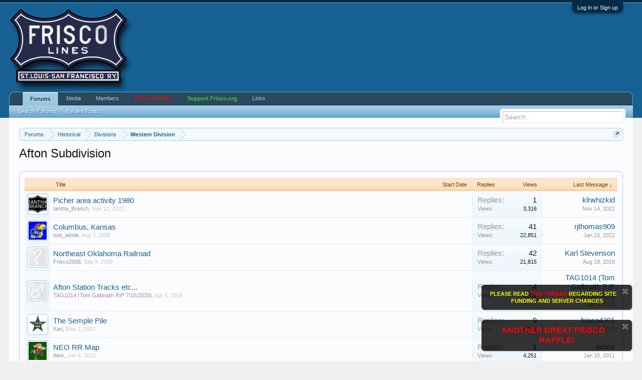

--- FILE ---
content_type: text/html; charset=UTF-8
request_url: http://www.frisco.org/shipit/index.php?forums/afton-subdivision.63/
body_size: 10527
content:
<!DOCTYPE html>
<html id="XenForo" lang="en-US" dir="LTR" class="Public NoJs GalleryLazyLoader LoggedOut NoSidebar  Responsive" xmlns:fb="http://www.facebook.com/2008/fbml">
<head>

	<meta charset="utf-8" />
	<meta http-equiv="X-UA-Compatible" content="IE=Edge,chrome=1" />
	
		<meta name="viewport" content="width=device-width, initial-scale=1" />
	
	
		<base href="http://www.frisco.org/shipit/" />
		<script>
			var _b = document.getElementsByTagName('base')[0], _bH = "http://www.frisco.org/shipit/";
			if (_b && _b.href != _bH) _b.href = _bH;
		</script>
	

	<title>Afton Subdivision | Frisco.org - St. Louis-San Francisco Railway</title>
	
	<noscript><style>.JsOnly, .jsOnly { display: none !important; }</style></noscript>
	<link rel="stylesheet" href="css.php?css=xenforo,form,public&amp;style=1&amp;dir=LTR&amp;d=1542922197" />
	<link rel="stylesheet" href="css.php?css=discussion_list,facebook,google,login_bar,notices,twitter,xengallery_tab_links&amp;style=1&amp;dir=LTR&amp;d=1542922197" />
	
	
	<link href="//maxcdn.bootstrapcdn.com/font-awesome/4.5.0/css/font-awesome.min.css" rel="stylesheet">



	<script>

	(function(i,s,o,g,r,a,m){i['GoogleAnalyticsObject']=r;i[r]=i[r]||function(){
	(i[r].q=i[r].q||[]).push(arguments)},i[r].l=1*new Date();a=s.createElement(o),
	m=s.getElementsByTagName(o)[0];a.async=1;a.src=g;m.parentNode.insertBefore(a,m)
	})(window,document,'script','//www.google-analytics.com/analytics.js','ga');
	
	ga('create', 'UA-53296406-1', 'auto');
	ga('send', 'pageview');

</script>
		<script src="js/jquery/jquery-1.11.0.min.js"></script>	
		
	<script src="js/xenforo/xenforo.js?_v=7b880366"></script>
	<script src="js/xenforo/discussion_list.js?_v=7b880366"></script>

	
	<link rel="apple-touch-icon" href="http://www.frisco.org/shipit/styles/default/xenforo/logo.og.png" />
	<link rel="alternate" type="application/rss+xml" title="RSS feed for Frisco.org - St. Louis-San Francisco Railway" href="index.php?forums/-/index.rss" />
	
	
	<link rel="canonical" href="http://www.frisco.org/shipit/index.php?forums/afton-subdivision.63/" />
	<link rel="alternate" type="application/rss+xml" title="RSS feed for Afton Subdivision" href="index.php?forums/afton-subdivision.63/index.rss" />	<meta property="og:site_name" content="Frisco.org - St. Louis-San Francisco Railway" />
	
	<meta property="og:image" content="http://www.frisco.org/shipit/styles/default/xenforo/logo.og.png" />
	<meta property="og:type" content="article" />
	<meta property="og:url" content="http://www.frisco.org/shipit/index.php?forums/afton-subdivision.63/" />
	<meta property="og:title" content="Afton Subdivision" />
	
	
	<meta property="fb:app_id" content="344023699039598" />
	

</head>

<body class="node63 node6 node7 node62">



	

<div id="loginBar">
	<div class="pageWidth">
		<div class="pageContent">	
			<h3 id="loginBarHandle">
				<label for="LoginControl"><a href="index.php?login/" class="concealed noOutline">Log in or Sign up</a></label>
			</h3>
			
			<span class="helper"></span>

			
		</div>
	</div>
</div>


<div id="headerMover">
	<div id="headerProxy"></div>

<div id="content" class="forum_view">
	<div class="pageWidth">
		<div class="pageContent">
			<!-- main content area -->
			
			
			
			
						
						
						
						
						<div class="breadBoxTop ">
							
							

<nav>
	

	<fieldset class="breadcrumb">
		<a href="index.php?misc/quick-navigation-menu&amp;selected=node-63" class="OverlayTrigger jumpMenuTrigger" data-cacheOverlay="true" title="Open quick navigation"><!--Jump to...--></a>
			
		<div class="boardTitle"><strong>Frisco.org - St. Louis-San Francisco Railway</strong></div>
		
		<span class="crumbs">
			
			
			
				<span class="crust selectedTabCrumb" itemscope="itemscope" itemtype="http://data-vocabulary.org/Breadcrumb">
					<a href="http://www.frisco.org/shipit/index.php" class="crumb" rel="up" itemprop="url"><span itemprop="title">Forums</span></a>
					<span class="arrow"><span>&gt;</span></span>
				</span>
			
			
			
				
					<span class="crust" itemscope="itemscope" itemtype="http://data-vocabulary.org/Breadcrumb">
						<a href="http://www.frisco.org/shipit/index.php#historical.6" class="crumb" rel="up" itemprop="url"><span itemprop="title">Historical</span></a>
						<span class="arrow"><span>&gt;</span></span>
					</span>
				
					<span class="crust" itemscope="itemscope" itemtype="http://data-vocabulary.org/Breadcrumb">
						<a href="http://www.frisco.org/shipit/index.php?forums/divisions.7/" class="crumb" rel="up" itemprop="url"><span itemprop="title">Divisions</span></a>
						<span class="arrow"><span>&gt;</span></span>
					</span>
				
					<span class="crust" itemscope="itemscope" itemtype="http://data-vocabulary.org/Breadcrumb">
						<a href="http://www.frisco.org/shipit/index.php?forums/western-division.62/" class="crumb" rel="up" itemprop="url"><span itemprop="title">Western Division</span></a>
						<span class="arrow"><span>&gt;</span></span>
					</span>
				
			
		</span>
	</fieldset>
</nav>
						</div>
						
						
						
					
						<!--[if lt IE 8]>
							<p class="importantMessage">You are using an out of date browser. It  may not display this or other websites correctly.<br />You should upgrade or use an <a href="https://www.google.com/chrome/browser/" target="_blank">alternative browser</a>.</p>
						<![endif]-->

						
						


	
	
	<div class="FloatingContainer Notices">
		
			<div class="DismissParent Notice notice_1 " data-notice="1" data-delay-duration="0" data-display-duration="0" data-auto-dismiss="0">
				<div class="floatingItem dark">
					
						<a href="index.php?account/dismiss-notice&amp;notice_id=1"
							title="Dismiss Notice" class="DismissCtrl Tooltip" data-offsetx="7" data-tipclass="flipped">Dismiss Notice</a>
					
					<div class=" baseHtml noticeContent">
						<center><a href="http://www.frisco.org/shipit/index.php?threads/site-news-support.7372/"><b><font color="yellow">PLEASE READ</font> <font color="red">THIS THREAD</font> <font color="yellow">REGARDING SITE FUNDING AND SERVER CHANGES</font></b></a></center>
					</div>
				</div>
			</div>
		
			<div class="DismissParent Notice notice_4 " data-notice="4" data-delay-duration="0" data-display-duration="0" data-auto-dismiss="0">
				<div class="floatingItem dark">
					
						<a href="index.php?account/dismiss-notice&amp;notice_id=4"
							title="Dismiss Notice" class="DismissCtrl Tooltip" data-offsetx="7" data-tipclass="flipped">Dismiss Notice</a>
					
					<div class=" baseHtml noticeContent">
						<center><a href="http://www.frisco.org/shipit/index.php?threads/another-silverware-raffle.9356/"><b><font color="red" size="3">ANOTHER GREAT FRISCO RAFFLE!</font></b></a></center>
					</div>
				</div>
			</div>
		
	</div>
						
						
						
						
												
							<!-- h1 title, description -->
							<div class="titleBar">
								
								<h1>Afton Subdivision</h1>
								
								
							</div>
						
						
						
						
						
						<!-- main template -->
						


























<div class="pageNavLinkGroup">

	<div class="linkGroup SelectionCountContainer">
		
	</div>

	

</div>



<div class="discussionList section sectionMain">
	


<form action="index.php?inline-mod/thread/switch" method="post"
	class="DiscussionList InlineModForm"
	data-cookieName="threads"
	data-controls="#InlineModControls"
	data-imodOptions="#ModerationSelect option">
	
	

	<dl class="sectionHeaders">
		<dt class="posterAvatar"><a><span>Sort By:</span></a></dt>
		<dd class="main">
			<a href="index.php?forums/afton-subdivision.63/&amp;order=title" class="title"><span>Title</span></a>
			<a href="index.php?forums/afton-subdivision.63/&amp;order=post_date" class="postDate"><span>Start Date</span></a>
		</dd>
		<dd class="stats">
			<a href="index.php?forums/afton-subdivision.63/&amp;order=reply_count" class="major"><span>Replies</span></a>
			<a href="index.php?forums/afton-subdivision.63/&amp;order=view_count" class="minor"><span>Views</span></a>
		</dd>
		<dd class="lastPost"><a href="index.php?forums/afton-subdivision.63/&amp;direction=asc"><span>Last Message &darr;</span></a></dd>
	</dl>

	<ol class="discussionListItems">
	
		
		
	
		
		
		
		
		
		
		
		
			



<li id="thread-13856" class="discussionListItem visible  " data-author="Iantha_Branch">

	<div class="listBlock posterAvatar">
		<span class="avatarContainer">
			<a href="index.php?members/iantha_branch.1121/" class="avatar Av1121s" data-avatarhtml="true"><img src="data/avatars/s/1/1121.jpg?1442779100" width="48" height="48" alt="Iantha_Branch" /></a>
			
		</span>
	</div>

	<div class="listBlock main">

		<div class="titleText">
			

			<h3 class="title">
				
				
				
				<a href="index.php?threads/picher-area-activity-1980.13856/"
					title=""
					class="PreviewTooltip"
					data-previewUrl="index.php?threads/picher-area-activity-1980.13856/preview">Picher area activity 1980</a>
				
			</h3>
			
			<div class="secondRow">
				<div class="posterDate muted">
					<a href="index.php?members/iantha_branch.1121/" class="username" dir="auto" title="Thread starter">Iantha_Branch</a><span class="startDate">,
					<a class="faint"><span class="DateTime" title="">Nov 13, 2022</span></a></span>

					
				</div>

				<div class="controls faint">
					
					
				</div>
			</div>
		</div>
	</div>

	<div class="listBlock stats pairsJustified" title="Members who liked the first message: 0">
		<dl class="major"><dt>Replies:</dt> <dd>1</dd></dl>
		<dl class="minor"><dt>Views:</dt> <dd>3,316</dd></dl>
	</div>

	<div class="listBlock lastPost">
		
			<dl class="lastPostInfo">
				<dt><a href="index.php?members/klrwhizkid.1138/" class="username" dir="auto">klrwhizkid</a></dt>
				<dd class="muted"><a class="dateTime"><span class="DateTime" title="Nov 14, 2022 at 3:56 PM">Nov 14, 2022</span></a></dd>
			</dl>
		
	</div>
</li>


		
			



<li id="thread-1703" class="discussionListItem visible  " data-author="bob_wintle">

	<div class="listBlock posterAvatar">
		<span class="avatarContainer">
			<a href="index.php?members/bob_wintle.6/" class="avatar Av6s" data-avatarhtml="true"><img src="data/avatars/s/0/6.jpg?1442779093" width="48" height="48" alt="bob_wintle" /></a>
			
		</span>
	</div>

	<div class="listBlock main">

		<div class="titleText">
			

			<h3 class="title">
				
				
				
				<a href="index.php?threads/columbus-kansas.1703/"
					title=""
					class="PreviewTooltip"
					data-previewUrl="index.php?threads/columbus-kansas.1703/preview">Columbus, Kansas</a>
				
			</h3>
			
			<div class="secondRow">
				<div class="posterDate muted">
					<a href="index.php?members/bob_wintle.6/" class="username" dir="auto" title="Thread starter">bob_wintle</a><span class="startDate">,
					<a class="faint"><span class="DateTime" title="">Aug 3, 2008</span></a></span>

					
						<span class="itemPageNav">
							<span>...</span>
							
								<a href="index.php?threads/columbus-kansas.1703/page-2">2</a>
							
								<a href="index.php?threads/columbus-kansas.1703/page-3">3</a>
							
						</span>
					
				</div>

				<div class="controls faint">
					
					
				</div>
			</div>
		</div>
	</div>

	<div class="listBlock stats pairsJustified" title="Members who liked the first message: 1">
		<dl class="major"><dt>Replies:</dt> <dd>41</dd></dl>
		<dl class="minor"><dt>Views:</dt> <dd>22,851</dd></dl>
	</div>

	<div class="listBlock lastPost">
		
			<dl class="lastPostInfo">
				<dt><a href="index.php?members/rjthomas909.2170/" class="username" dir="auto">rjthomas909</a></dt>
				<dd class="muted"><a class="dateTime"><span class="DateTime" title="Jan 23, 2022 at 1:03 PM">Jan 23, 2022</span></a></dd>
			</dl>
		
	</div>
</li>


		
			



<li id="thread-2776" class="discussionListItem visible  " data-author="Frisco2008">

	<div class="listBlock posterAvatar">
		<span class="avatarContainer">
			<a href="index.php?members/frisco2008.82/" class="avatar Av82s" data-avatarhtml="true"><img src="styles/default/xenforo/avatars/avatar_s.png" width="48" height="48" alt="Frisco2008" /></a>
			
		</span>
	</div>

	<div class="listBlock main">

		<div class="titleText">
			

			<h3 class="title">
				
				
				
				<a href="index.php?threads/northeast-oklahoma-railroad.2776/"
					title=""
					class="PreviewTooltip"
					data-previewUrl="index.php?threads/northeast-oklahoma-railroad.2776/preview">Northeast Oklahoma Railroad</a>
				
			</h3>
			
			<div class="secondRow">
				<div class="posterDate muted">
					<a href="index.php?members/frisco2008.82/" class="username" dir="auto" title="Thread starter">Frisco2008</a><span class="startDate">,
					<a class="faint"><span class="DateTime" title="">Sep 9, 2009</span></a></span>

					
						<span class="itemPageNav">
							<span>...</span>
							
								<a href="index.php?threads/northeast-oklahoma-railroad.2776/page-2">2</a>
							
								<a href="index.php?threads/northeast-oklahoma-railroad.2776/page-3">3</a>
							
						</span>
					
				</div>

				<div class="controls faint">
					
					
				</div>
			</div>
		</div>
	</div>

	<div class="listBlock stats pairsJustified" title="Members who liked the first message: 4">
		<dl class="major"><dt>Replies:</dt> <dd>42</dd></dl>
		<dl class="minor"><dt>Views:</dt> <dd>21,815</dd></dl>
	</div>

	<div class="listBlock lastPost">
		
			<dl class="lastPostInfo">
				<dt><a href="index.php?members/karl-stevenson.3994/" class="username" dir="auto">Karl Stevenson</a></dt>
				<dd class="muted"><a class="dateTime"><span class="DateTime" title="Aug 18, 2019 at 5:19 PM">Aug 18, 2019</span></a></dd>
			</dl>
		
	</div>
</li>


		
			



<li id="thread-8405" class="discussionListItem visible  " data-author="TAG1014 (Tom Galbraith RIP 7/15/2020)">

	<div class="listBlock posterAvatar">
		<span class="avatarContainer">
			<a href="index.php?members/tag1014-tom-galbraith-rip-7-15-2020.541/" class="avatar Av541s" data-avatarhtml="true"><img src="styles/default/xenforo/avatars/avatar_male_s.png" width="48" height="48" alt="TAG1014 (Tom Galbraith RIP 7/15/2020)" /></a>
			
		</span>
	</div>

	<div class="listBlock main">

		<div class="titleText">
			

			<h3 class="title">
				
				
				
				<a href="index.php?threads/afton-station-tracks-etc.8405/"
					title=""
					class="PreviewTooltip"
					data-previewUrl="index.php?threads/afton-station-tracks-etc.8405/preview">Afton Station Tracks etc...</a>
				
			</h3>
			
			<div class="secondRow">
				<div class="posterDate muted">
					<a href="index.php?members/tag1014-tom-galbraith-rip-7-15-2020.541/" class="username" dir="auto" title="Thread starter">TAG1014 (Tom Galbraith RIP 7/15/2020)</a><span class="startDate">,
					<a class="faint"><span class="DateTime" title="">Apr 5, 2016</span></a></span>

					
				</div>

				<div class="controls faint">
					
					
				</div>
			</div>
		</div>
	</div>

	<div class="listBlock stats pairsJustified" title="Members who liked the first message: 0">
		<dl class="major"><dt>Replies:</dt> <dd>4</dd></dl>
		<dl class="minor"><dt>Views:</dt> <dd>2,781</dd></dl>
	</div>

	<div class="listBlock lastPost">
		
			<dl class="lastPostInfo">
				<dt><a href="index.php?members/tag1014-tom-galbraith-rip-7-15-2020.541/" class="username" dir="auto">TAG1014 (Tom Galbraith RIP 7/15/2020)</a></dt>
				<dd class="muted"><a class="dateTime"><span class="DateTime" title="Apr 6, 2016 at 8:21 PM">Apr 6, 2016</span></a></dd>
			</dl>
		
	</div>
</li>


		
			



<li id="thread-1327" class="discussionListItem visible  " data-author="Karl">

	<div class="listBlock posterAvatar">
		<span class="avatarContainer">
			<a href="index.php?members/karl.55/" class="avatar Av55s" data-avatarhtml="true"><img src="data/avatars/s/0/55.jpg?1442779093" width="48" height="48" alt="Karl" /></a>
			
		</span>
	</div>

	<div class="listBlock main">

		<div class="titleText">
			

			<h3 class="title">
				
				
				
				<a href="index.php?threads/the-semple-pile.1327/"
					title=""
					class="PreviewTooltip"
					data-previewUrl="index.php?threads/the-semple-pile.1327/preview">The Semple Pile</a>
				
			</h3>
			
			<div class="secondRow">
				<div class="posterDate muted">
					<a href="index.php?members/karl.55/" class="username" dir="auto" title="Thread starter">Karl</a><span class="startDate">,
					<a class="faint"><span class="DateTime" title="">May 2, 2007</span></a></span>

					
				</div>

				<div class="controls faint">
					
					
				</div>
			</div>
		</div>
	</div>

	<div class="listBlock stats pairsJustified" title="Members who liked the first message: 2">
		<dl class="major"><dt>Replies:</dt> <dd>9</dd></dl>
		<dl class="minor"><dt>Views:</dt> <dd>8,863</dd></dl>
	</div>

	<div class="listBlock lastPost">
		
			<dl class="lastPostInfo">
				<dt><a href="index.php?members/frisco4301.69/" class="username" dir="auto">frisco4301</a></dt>
				<dd class="muted"><a class="dateTime"><span class="DateTime" title="Jun 15, 2013 at 7:00 PM">Jun 15, 2013</span></a></dd>
			</dl>
		
	</div>
</li>


		
			



<li id="thread-4158" class="discussionListItem visible  " data-author="tferk">

	<div class="listBlock posterAvatar">
		<span class="avatarContainer">
			<a href="index.php?members/tferk.40/" class="avatar Av40s" data-avatarhtml="true"><img src="data/avatars/s/0/40.jpg?1442779093" width="48" height="48" alt="tferk" /></a>
			
		</span>
	</div>

	<div class="listBlock main">

		<div class="titleText">
			

			<h3 class="title">
				
				
				
				<a href="index.php?threads/neo-rr-map.4158/"
					title=""
					class="PreviewTooltip"
					data-previewUrl="index.php?threads/neo-rr-map.4158/preview">NEO RR Map</a>
				
			</h3>
			
			<div class="secondRow">
				<div class="posterDate muted">
					<a href="index.php?members/tferk.40/" class="username" dir="auto" title="Thread starter">tferk</a><span class="startDate">,
					<a class="faint"><span class="DateTime" title="">Jan 4, 2011</span></a></span>

					
				</div>

				<div class="controls faint">
					
					
				</div>
			</div>
		</div>
	</div>

	<div class="listBlock stats pairsJustified" title="Members who liked the first message: 0">
		<dl class="major"><dt>Replies:</dt> <dd>1</dd></dl>
		<dl class="minor"><dt>Views:</dt> <dd>4,251</dd></dl>
	</div>

	<div class="listBlock lastPost">
		
			<dl class="lastPostInfo">
				<dt><a href="index.php?members/wmrx.99/" class="username" dir="auto">wmrx</a></dt>
				<dd class="muted"><a class="dateTime"><span class="DateTime" title="Jan 10, 2011 at 1:49 PM">Jan 10, 2011</span></a></dd>
			</dl>
		
	</div>
</li>


		
			



<li id="thread-1326" class="discussionListItem visible  " data-author="friscobob">

	<div class="listBlock posterAvatar">
		<span class="avatarContainer">
			<a href="index.php?members/friscobob.36/" class="avatar Av36s" data-avatarhtml="true"><img src="data/avatars/s/0/36.jpg?1472440867" width="48" height="48" alt="friscobob" /></a>
			
		</span>
	</div>

	<div class="listBlock main">

		<div class="titleText">
			

			<h3 class="title">
				
				
				
				<a href="index.php?threads/modeling-info-for-the-afton-sub-esp-traffic-levels.1326/"
					title=""
					class="PreviewTooltip"
					data-previewUrl="index.php?threads/modeling-info-for-the-afton-sub-esp-traffic-levels.1326/preview">Modeling info for the Afton Sub, esp. traffic levels</a>
				
			</h3>
			
			<div class="secondRow">
				<div class="posterDate muted">
					<a href="index.php?members/friscobob.36/" class="username" dir="auto" title="Thread starter">friscobob</a><span class="startDate">,
					<a class="faint"><span class="DateTime" title="">May 1, 2007</span></a></span>

					
				</div>

				<div class="controls faint">
					
					
				</div>
			</div>
		</div>
	</div>

	<div class="listBlock stats pairsJustified" title="Members who liked the first message: 0">
		<dl class="major"><dt>Replies:</dt> <dd>0</dd></dl>
		<dl class="minor"><dt>Views:</dt> <dd>4,146</dd></dl>
	</div>

	<div class="listBlock lastPost">
		
			<dl class="lastPostInfo">
				<dt><a href="index.php?members/friscobob.36/" class="username" dir="auto">friscobob</a></dt>
				<dd class="muted"><a class="dateTime"><span class="DateTime" title="May 1, 2007 at 11:05 PM">May 1, 2007</span></a></dd>
			</dl>
		
	</div>
</li>


		
		
		
		
	
	
	</ol>

	
		<div class="sectionFooter InlineMod SelectionCountContainer">
			<span class="contentSummary">Showing threads 1 to 7 of 7</span>

			
		</div>
	

	<input type="hidden" name="_xfToken" value="" />
</form>

<h3 id="DiscussionListOptionsHandle" class="JsOnly"><a href="#">Thread Display Options</a></h3>

<form action="index.php?forums/afton-subdivision.63/" method="post" class="DiscussionListOptions secondaryContent">

	
	<div class="controlGroup">
		<label for="ctrl_order">Sort threads by:</label>
		<select name="order" id="ctrl_order" class="textCtrl">
			<option value="last_post_date"  selected="selected">Last message time</option>
			<option value="post_date" >Thread creation time</option>
			<option value="title" >Title (alphabetical)</option>
			<option value="reply_count" >Number of replies</option>
			<option value="view_count" >Number of views</option>
			<option value="first_post_likes" >First message likes</option>
		</select>
	</div>

	<div class="controlGroup">
		<label for="ctrl_direction">Order threads in:</label>
		<select name="direction" id="ctrl_direction" class="textCtrl">
			<option value="desc"  selected="selected">Descending order</option>
			<option value="asc" >Ascending order</option>
		</select>
	</div>
	
	

	<div class="buttonGroup">
		<input type="submit" class="button primary" value="Set Options" />
		<input type="reset" class="button" value="Cancel" />
	</div>
	

	<input type="hidden" name="_xfToken" value="" />
</form>

<div id="PreviewTooltip">
	<span class="arrow"><span></span></span>
	
	<div class="section">
		<div class="primaryContent previewContent">
			<span class="PreviewContents">Loading...</span>
		</div>
	</div>
</div>
</div>
	
<div class="pageNavLinkGroup afterDiscussionListHandle">
	<div class="linkGroup">
		
			<label for="LoginControl"><a href="index.php?login/" class="concealed element">(You must log in or sign up to post here.)</a></label>
		
	</div>
	<div class="linkGroup" style="display: none"><a href="javascript:" class="muted JsOnly DisplayIgnoredContent Tooltip" title="Show hidden content by ">Show Ignored Content</a></div>
	
	
</div>
						
						
						
						
							<!-- login form, to be moved to the upper drop-down -->
							







<form action="index.php?login/login" method="post" class="xenForm eAuth" id="login" style="display:none">

	
		<ul id="eAuthUnit">
			
				
				
					
					<li><a href="index.php?register/facebook&amp;reg=1" class="fbLogin" tabindex="110"><span>Log in with Facebook</span></a></li>
				
				
				
					
					<li><a href="index.php?register/twitter&amp;reg=1" class="twitterLogin" tabindex="110"><span>Log in with Twitter</span></a></li>
				
				
				
					
					<li><span class="googleLogin GoogleLogin JsOnly" tabindex="110" data-client-id="111160557284-incluu72otp48o35cddifthd321jq8pv.apps.googleusercontent.com" data-redirect-url="index.php?register/google&amp;code=__CODE__&amp;csrf=Ua4cJKA4BzH-lKHg"><span>Log in with Google</span></span></li>
				
				
			
		</ul>
	

	<div class="ctrlWrapper">
		<dl class="ctrlUnit">
			<dt><label for="LoginControl">Your name or email address:</label></dt>
			<dd><input type="text" name="login" id="LoginControl" class="textCtrl" tabindex="101" /></dd>
		</dl>
	
	
		<dl class="ctrlUnit">
			<dt>
				<label for="ctrl_password">Do you already have an account?</label>
			</dt>
			<dd>
				<ul>
					<li><label for="ctrl_not_registered"><input type="radio" name="register" value="1" id="ctrl_not_registered" tabindex="105" />
						No, create an account now.</label></li>
					<li><label for="ctrl_registered"><input type="radio" name="register" value="0" id="ctrl_registered" tabindex="105" checked="checked" class="Disabler" />
						Yes, my password is:</label></li>
					<li id="ctrl_registered_Disabler">
						<input type="password" name="password" class="textCtrl" id="ctrl_password" tabindex="102" />
						<div class="lostPassword"><a href="index.php?lost-password/" class="OverlayTrigger OverlayCloser" tabindex="106">Forgot your password?</a></div>
					</li>
				</ul>
			</dd>
		</dl>
	
		
		<dl class="ctrlUnit submitUnit">
			<dt></dt>
			<dd>
				<input type="submit" class="button primary" value="Log in" tabindex="104" data-loginPhrase="Log in" data-signupPhrase="Sign up" />
				<label for="ctrl_remember" class="rememberPassword"><input type="checkbox" name="remember" value="1" id="ctrl_remember" tabindex="103" /> Stay logged in</label>
			</dd>
		</dl>
	</div>

	<input type="hidden" name="cookie_check" value="1" />
	<input type="hidden" name="redirect" value="/shipit/index.php?forums/afton-subdivision.63/" />
	<input type="hidden" name="_xfToken" value="" />

</form>
						
						
					
			
						
			<div class="breadBoxBottom">

<nav>
	

	<fieldset class="breadcrumb">
		<a href="index.php?misc/quick-navigation-menu&amp;selected=node-63" class="OverlayTrigger jumpMenuTrigger" data-cacheOverlay="true" title="Open quick navigation"><!--Jump to...--></a>
			
		<div class="boardTitle"><strong>Frisco.org - St. Louis-San Francisco Railway</strong></div>
		
		<span class="crumbs">
			
			
			
				<span class="crust selectedTabCrumb">
					<a href="http://www.frisco.org/shipit/index.php" class="crumb"><span>Forums</span></a>
					<span class="arrow"><span>&gt;</span></span>
				</span>
			
			
			
				
					<span class="crust">
						<a href="http://www.frisco.org/shipit/index.php#historical.6" class="crumb"><span>Historical</span></a>
						<span class="arrow"><span>&gt;</span></span>
					</span>
				
					<span class="crust">
						<a href="http://www.frisco.org/shipit/index.php?forums/divisions.7/" class="crumb"><span>Divisions</span></a>
						<span class="arrow"><span>&gt;</span></span>
					</span>
				
					<span class="crust">
						<a href="http://www.frisco.org/shipit/index.php?forums/western-division.62/" class="crumb"><span>Western Division</span></a>
						<span class="arrow"><span>&gt;</span></span>
					</span>
				
			
		</span>
	</fieldset>
</nav></div>
			
						
			
						
		</div>
	</div>
</div>

<header>
	


<div id="header">
	<div id="logoBlock">
	<div class="pageWidth">
		<div class="pageContent">
			
			
			<div id="logo"><a href="http://www.frisco.org/shipit/index.php">
				<span></span>
				<img src="non-xf/coonskin_logos.gif" alt="Frisco.org - St. Louis-San Francisco Railway" />
			</a></div>
			
			<span class="helper"></span>
		</div>
	</div>
</div>
	

<div id="navigation" class="pageWidth withSearch">
	<div class="pageContent">
		<nav>

<div class="navTabs">
	<ul class="publicTabs">
	
		<!-- home -->
		
		
		
		<!-- extra tabs: home -->
		
		
		
		<!-- forums -->
		
			<li class="navTab forums selected">
			
				<a href="http://www.frisco.org/shipit/index.php" class="navLink">Forums</a>
				<a href="http://www.frisco.org/shipit/index.php" class="SplitCtrl" rel="Menu"></a>
				
				<div class="tabLinks forumsTabLinks">
					<div class="primaryContent menuHeader">
						<h3>Forums</h3>
						<div class="muted">Quick Links</div>
					</div>
					<ul class="secondaryContent blockLinksList">
					
						
						<li><a href="index.php?search/&amp;type=post">Search Forums</a></li>
						
						
<li><a href="index.php?find-new/posts" rel="nofollow">Recent Posts</a></li>
					
					</ul>
				</div>
			</li>
		
		
		
		<!-- extra tabs: middle -->
		
		
			
				<li class="navTab xengallery Popup PopupControl PopupClosed">
			
				<a href="http://www.frisco.org/shipit/index.php?media/" class="navLink">Media</a>
				<a href="http://www.frisco.org/shipit/index.php?media/" class="SplitCtrl" rel="Menu"></a>
				
				<div class="Menu JsOnly tabMenu xengalleryTabLinks">
					<div class="primaryContent menuHeader">
						<h3>Media</h3>
						<div class="muted">Quick Links</div>
					</div>
					

<ul class="secondaryContent blockLinksList xengallery">
	
	<li><a href="index.php?search/&amp;type=xengallery_media">Search Media</a></li>
	
	
		
		
	
	<li><a href="index.php?find-new/media">New Media</a></li>
</ul>
				</div>
			</li>
			
		
		
		
		
		<!-- members -->
		
			<li class="navTab members Popup PopupControl PopupClosed">
			
				<a href="http://www.frisco.org/shipit/index.php?members/" class="navLink">Members</a>
				<a href="http://www.frisco.org/shipit/index.php?members/" class="SplitCtrl" rel="Menu"></a>
				
				<div class="Menu JsOnly tabMenu membersTabLinks">
					<div class="primaryContent menuHeader">
						<h3>Members</h3>
						<div class="muted">Quick Links</div>
					</div>
					<ul class="secondaryContent blockLinksList">
					
						<li><a href="index.php?members/">Notable Members</a></li>
						<li><a href="index.php?members/list">Registered Members</a></li>
						<li><a href="index.php?online/">Current Visitors</a></li>
						<li><a href="index.php?recent-activity/">Recent Activity</a></li>
						<li><a href="index.php?find-new/profile-posts">New Profile Posts</a></li>
					
					</ul>
				</div>
			</li>
						
		
		<!-- extra tabs: end -->
		
		
			
				<li class="navTab custom-tab-1 PopupClosed">
					<a href="http://www.frisco.org/mainline"  style="color: red;
font-weight: bold;" target="_blank" class="navLink">Frisco Archive</a>
					
				</li>
			
		
			
				<li class="navTab custom-tab-2 PopupClosed">
					<a href="http://frisco.org/shipit/index.php?account/upgrades"  style="font-weight: bold; 
color: #46C646;" class="navLink">Support Frisco.org</a>
					
				</li>
			
		
			
				<li class="navTab custom-tab-3 Popup PopupControl PopupClosed">
			
				<a href="http://www.frisco.org/shipit" class="navLink">Links</a>
				<a href="http://www.frisco.org/shipit" class="SplitCtrl" rel="Menu"></a>
				
				<div class="Menu JsOnly tabMenu custom-tab-3TabLinks">
					<div class="primaryContent menuHeader">
						<h3>Links</h3>
						<div class="muted">Quick Links</div>
					</div>
					<ul class="secondaryContent blockLinksList">
	
		
			<li><a href="http://www.frisco.org/shipit/index.php?forums/the-meteor.311/">The Meteor Newsletter</a></li>
		
	
		
			<li><a href="http://condrenrails.com/frisco.html">Mike Condren&#039;s Website</a></li>
		
	
		
			<li><a href="http://digitalcollections.missouristate.edu/">MSU Library Collections</a></li>
		
	
		
			<li><a href="http://trra-hts.railfan.net/index.html">TRRA Historical/Technical Society</a></li>
		
	
		
			<li><a href="http://thelibrary.springfield.missouri.org/lochist/frisco/frisco.cfm">Springfield Library Collections</a></li>
		
	
		
			<li><a href="http://www.transportmuseumassociation.org/">St. Louis Museum of Transportation</a></li>
		
	
		
			<li><a href="http://www.rrhistoricalmuseum.zoomshare.com/">RR Historical Museum of Springfield, Missouri</a></li>
		
	
		
			<li><a href="http://www.trainboard.com/highball">TrainBoard.com</a></li>
		
	
		
			<li><a href="http://www.fstm.org/">Fort Smith Trolley Museum</a></li>
		
	
		
			<li><a href="http://www.dallasrailwaymuseum.com/">Museum of the American Railroad</a></li>
		
	
		
			<li><a href="http://www.oklahomarailwaymuseum.org/">Oklahoma Railway Museum</a></li>
		
	
		
			<li><a href="http://www.mrtm.org/">Memphis Railroad and Trolley Museum</a></li>
		
	
		
			<li><a href="http://www.railroadmuseumofoklahoma.org/">Railroad Museum of Oklahoma</a></li>
		
	
		
			<li><a href="https://twitter.com/Friscoorg">Frisco.org on Twitter</a></li>
		
	
		
			<li><a href="https://www.facebook.com/Friscoorg">Frisco.org on Facebook</a></li>
		
	
</ul>
				</div>
			</li>
			
		
		

		<!-- responsive popup -->
		<li class="navTab navigationHiddenTabs Popup PopupControl PopupClosed" style="display:none">	
						
			<a rel="Menu" class="navLink NoPopupGadget"><span class="menuIcon">Menu</span></a>
			
			<div class="Menu JsOnly blockLinksList primaryContent" id="NavigationHiddenMenu"></div>
		</li>
			
		
		<!-- no selection -->
		
		
	</ul>
	
	
</div>

<span class="helper"></span>
			
		</nav>	
	</div>
</div>
	

<div id="searchBar" class="pageWidth">
	
	<span id="QuickSearchPlaceholder" title="Search">Search</span>
	<fieldset id="QuickSearch">
		<form action="index.php?search/search" method="post" class="formPopup">
			
			<div class="primaryControls">
				<!-- block: primaryControls -->
				<input type="search" name="keywords" value="" class="textCtrl" placeholder="Search..." title="Enter your search and hit enter" id="QuickSearchQuery" />				
				<!-- end block: primaryControls -->
			</div>
			
			<div class="secondaryControls">
				<div class="controlsWrapper">
				
					<!-- block: secondaryControls -->
					<dl class="ctrlUnit">
						<dt></dt>
						<dd><ul>
							<li><label><input type="checkbox" name="title_only" value="1"
								id="search_bar_title_only" class="AutoChecker"
								data-uncheck="#search_bar_thread" /> Search titles only</label></li>
						</ul></dd>
					</dl>
				
					<dl class="ctrlUnit">
						<dt><label for="searchBar_users">Posted by Member:</label></dt>
						<dd>
							<input type="text" name="users" value="" class="textCtrl AutoComplete" id="searchBar_users" />
							<p class="explain">Separate names with a comma.</p>
						</dd>
					</dl>
				
					<dl class="ctrlUnit">
						<dt><label for="searchBar_date">Newer Than:</label></dt>
						<dd><input type="date" name="date" value="" class="textCtrl" id="searchBar_date" /></dd>
					</dl>
					
					
					<dl class="ctrlUnit">
						<dt></dt>
						<dd><ul>
								
									<li><label title="Search only Afton Subdivision"><input type="checkbox" name="nodes[]" value="63"
	id="search_bar_nodes" class="Disabler AutoChecker" checked="checked"
	data-uncheck="#search_bar_thread" /> Search this forum only</label>
	<ul id="search_bar_nodes_Disabler">
		<li><label><input type="checkbox" name="type[post][group_discussion]" value="1"
			id="search_bar_group_discussion" class="AutoChecker"
			data-uncheck="#search_bar_thread" /> Display results as threads</label></li>
	</ul></li>
								
						</ul></dd>
					</dl>
					
				</div>
				<!-- end block: secondaryControls -->
				
				<dl class="ctrlUnit submitUnit">
					<dt></dt>
					<dd>
						<input type="submit" value="Search" class="button primary Tooltip" title="Find Now" />
						<div class="Popup" id="commonSearches">
							<a rel="Menu" class="button NoPopupGadget Tooltip" title="Useful Searches" data-tipclass="flipped"><span class="arrowWidget"></span></a>
							<div class="Menu">
								<div class="primaryContent menuHeader">
									<h3>Useful Searches</h3>
								</div>
								<ul class="secondaryContent blockLinksList">
									<!-- block: useful_searches -->
									<li><a href="index.php?find-new/posts&amp;recent=1" rel="nofollow">Recent Posts</a></li>
									
									<!-- end block: useful_searches -->
								</ul>
							</div>
						</div>
						<a href="index.php?search/" class="button moreOptions Tooltip" title="Advanced Search">More...</a>
					</dd>
				</dl>
				
			</div>
			
			<input type="hidden" name="_xfToken" value="" />
		</form>		
	</fieldset>
	
</div>
</div>

	
	
</header>

</div>

<footer>
	


<div class="footer">
	<div class="pageWidth">
		<div class="pageContent">
			
			
			<ul class="footerLinks">
			
				
					<li><a href="index.php?misc/contact" class="OverlayTrigger" data-overlayOptions="{&quot;fixed&quot;:false}">Contact Us</a></li>
				
				<li><a href="index.php?help/">Help</a></li>
				<li><a href="http://www.frisco.org/shipit/index.php" class="homeLink">Home</a></li>
				<li><a href="/shipit/index.php?forums/afton-subdivision.63/#navigation" class="topLink">Top</a></li>
				<li><a href="index.php?forums/-/index.rss" rel="alternate" class="globalFeed" target="_blank"
					title="RSS feed for Frisco.org - St. Louis-San Francisco Railway">RSS</a></li>
			
			</ul>
			
			<span class="helper"></span>
		</div>
	</div>
</div>

<div class="footerLegal">
	<div class="pageWidth">
		<div class="pageContent">
			<ul id="legal">
			
				<li><a href="index.php?help/terms">Terms and Rules</a></li>
				
			
			</ul>
			
			<div id="copyright"><a href="https://xenforo.com" class="concealed">Forum software by XenForo&trade; <span>&copy;2010-2016 XenForo Ltd.</span></a> </div>
			
		
			
			
			<span class="helper"></span>
		</div>
	</div>	
</div>

</footer>

<script>


jQuery.extend(true, XenForo,
{
	visitor: { user_id: 0 },
	serverTimeInfo:
	{
		now: 1769085882,
		today: 1769061600,
		todayDow: 4
	},
	_lightBoxUniversal: "0",
	_enableOverlays: "1",
	_animationSpeedMultiplier: "1",
	_overlayConfig:
	{
		top: "10%",
		speed: 200,
		closeSpeed: 100,
		mask:
		{
			color: "rgb(255, 255, 255)",
			opacity: "0.6",
			loadSpeed: 200,
			closeSpeed: 100
		}
	},
	_ignoredUsers: [],
	_loadedScripts: {"discussion_list":true,"login_bar":true,"notices":true,"facebook":true,"twitter":true,"google":true,"xengallery_tab_links":true,"js\/xenforo\/discussion_list.js?_v=7b880366":true},
	_cookieConfig: { path: "/", domain: "", prefix: "xf_"},
	_csrfToken: "",
	_csrfRefreshUrl: "index.php?login/csrf-token-refresh",
	_jsVersion: "7b880366",
	_noRtnProtect: false,
	_noSocialLogin: false
});
jQuery.extend(XenForo.phrases,
{
	xengallery_lightbox_loading:	"Loading...",
	xengallery_lightbox_close:	"Close (Esc)",
	xengallery_lightbox_previous:	"Previous (Left arrow key)",
	xengallery_lightbox_next:	"Next (Right arrow key)",
	xengallery_lightbox_counter:	"%curr% of %total%",
	xengallery_lightbox_error:	"The <a href=\"%url%\">media<\/a> could not be loaded.",
	xengallery_touch_error:		"This operation will not work from a touch enabled device.",
	cancel: "Cancel",

	a_moment_ago:    "A moment ago",
	one_minute_ago:  "1 minute ago",
	x_minutes_ago:   "%minutes% minutes ago",
	today_at_x:      "Today at %time%",
	yesterday_at_x:  "Yesterday at %time%",
	day_x_at_time_y: "%day% at %time%",

	day0: "Sunday",
	day1: "Monday",
	day2: "Tuesday",
	day3: "Wednesday",
	day4: "Thursday",
	day5: "Friday",
	day6: "Saturday",

	_months: "January,February,March,April,May,June,July,August,September,October,November,December",
	_daysShort: "Sun,Mon,Tue,Wed,Thu,Fri,Sat",

	following_error_occurred: "The following error occurred",
	server_did_not_respond_in_time_try_again: "The server did not respond in time. Please try again.",
	logging_in: "Logging in",
	click_image_show_full_size_version: "Click this image to show the full-size version.",
	show_hidden_content_by_x: "Show hidden content by {names}"
});

// Facebook Javascript SDK
XenForo.Facebook.appId = "344023699039598";
XenForo.Facebook.forceInit = false;


</script>




</body>
</html>